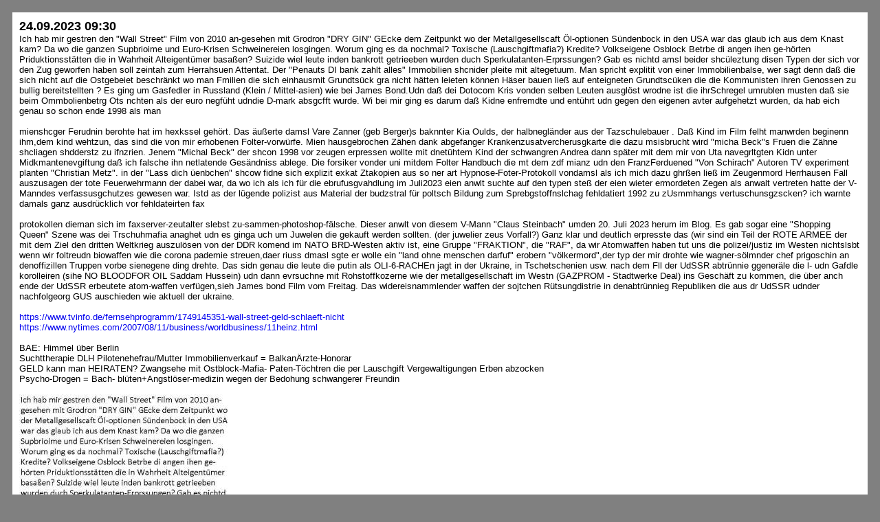

--- FILE ---
content_type: text/html
request_url: http://take-ca.re/sch-einesystem/20230924.htm
body_size: 13715
content:

<!DOCTYPE HTML PUBLIC "-//W3C//DTD HTML 4.01 Transitional//EN"
   "http://www.w3.org/TR/html4/loose.dtd">
<html> 
<head>
  <meta http-equiv="content-type" content="text/html; charset=ISO-8859-1">
  <meta http-equiv="content-language" content="de">
  <title>24.09.2023</title>
  <style type="text/css">
    a { text-decoration:none }
  </style>
</head>
<body bgcolor="#808080">
  <font face="Helvetica">

<table border="0" cellspacing="10" cellpadding="10" width="100%" heigth="100%">
<tr><td width="100%" align="left" valign="top" bgcolor="#ffffff">

	
<font size="4">

<b>24.09.2023 09:30</b><br>

</font><font size="2">

Ich hab mir gestren den &quot;Wall Street&quot; Film von 2010 an-gesehen mit Grodron &quot;DRY GIN&quot; GEcke dem Zeitpunkt wo der Metallgesellscaft &Ouml;l-optionen S&uuml;ndenbock in den USA war das glaub ich aus dem Knast kam? Da wo die ganzen Supbrioime und Euro-Krisen Schweinereien losgingen. Worum ging es da nochmal? Toxische (Lauschgiftmafia?) Kredite? Volkseigene Osblock Betrbe di angen ihen ge-h&ouml;rten Priduktionsst&auml;tten die in Wahrheit Alteigent&uuml;mer basa&szlig;en? Suizide wiel leute inden bankrott getrieeben wurden duch Sperkulatanten-Erprssungen? Gab es nichtd amsl beider shc&uuml;leztung disen Typen der sich vor den Zug geworfen haben soll zeintah zum Herrahsuen Attentat. Der &quot;Penauts DI bank zahlt alles&quot; Immobilien shcnider pleite mit altegetuum. Man spricht explitit von einer Immobilienbalse, wer sagt denn da&szlig; die sich nicht auf die Ostgebeiet beschr&auml;nkt wo man Fmilien die sich einhausmit Grundts&uuml;ck gra nicht h&auml;tten leieten k&ouml;nnen H&auml;ser bauen lie&szlig; auf enteigneten Grundtsc&uuml;ken die die Kommunisten ihren Genossen zu bullig bereitstellten ? Es ging um Gasfedler in Russland (Klein / Mittel-asien) wie bei James Bond.Udn da&szlig; dei Dotocom Kris vonden selben Leuten ausgl&ouml;st wrodne ist die ihrSchregel umrublen musten da&szlig; sie beim Ommbolienbetrg Ots nchten als der euro negf&uuml;ht udndie D-mark absgcfft wurde. Wi bei mir ging es darum da&szlig; Kidne enfremdte und ent&uuml;hrt udn gegen den eigenen avter aufgehetzt wurden, da hab eich genau so schon ende 1998 als man
<br>
<br>mienshcger Ferudnin berohte hat im hexkssel geh&ouml;rt. Das &auml;u&szlig;erte damsl Vare Zanner (geb Berger)s baknnter Kia Oulds, der halbnegl&auml;nder aus der Tazschulebauer . Da&szlig; Kind im Film felht manwrden beginenn ihm,dem  kind wehtzun, das sind die von mir erhobenen Folter-vorw&uuml;rfe. Mien hausgebrochen Z&auml;hen dank abgefanger Krankenzusatvercherusgkarte die dazu msisbrucht wird &quot;micha Beck&quot;s Fruen die Z&auml;hne shcliagen shdderstz zu ifnzrien. Jenem &quot;Michal Beck&quot; der shcon 1998 vor zeugen erpressen wollte mit dnet&uuml;htem Kind der schwangren Andrea dann sp&auml;ter mit dem mir von Uta navegrltgten Kidn unter Midkmantenevgiftung da&szlig; ich falsche  ihn netlatende Ges&auml;ndniss ablege. Die forsiker vonder uni mitdem Folter Handbuch die mt dem zdf mianz udn den FranzFerduened &quot;Von Schirach&quot; Autoren TV experiment planten &quot;Christian Metz&quot;. in der &quot;Lass dich &uuml;enbchen&quot; shcow fidne sich explizit exkat Ztakopien aus so ner art Hypnose-Foter-Protokoll vondamsl als ich mich dazu ghr&szlig;en lie&szlig; im Zeugenmord Herrhausen Fall auszusagen der tote Feuerwehrmann der dabei war, da wo ich als ich f&uuml;r die ebrufusgvahdlung im Juli2023 eien anwlt suchte auf den typen ste&szlig; der eien wieter ermordeten Zegen als anwalt vertreten hatte der V-Manndes verfassusgchutzes gewesen war. Istd as der l&uuml;gende polizist aus Material der budzstral f&uuml;r poltsch Bildung zum Sprebgstoffnslchag fehldatiert 1992 zu zUsmmhangs vertuschunsgzscken? ich warnte damals ganz ausdr&uuml;cklich vor fehldateirten fax 
<br>
<br>protokollen dieman sich im faxserver-zeutalter slebst zu-sammen-photoshop-f&auml;lsche. Dieser anwlt von diesem V-Mann &quot;Claus Steinbach&quot; umden 20. Juli 2023 herum im Blog. Es gab sogar eine &quot;Shopping Queen&quot; Szene was dei Trschuhmafia anaghet udn es ginga uch um Juwelen die gekauft werden sollten. (der juwelier zeus Vorfall?) Ganz klar und deutlich erpresste das (wir sind ein Teil der ROTE ARMEE der mit dem Ziel den dritten Weltkrieg auszul&ouml;sen von der DDR komend im NATO BRD-Westen aktiv ist, eine Gruppe &quot;FRAKTION&quot;, die &quot;RAF&quot;, da wir Atomwaffen haben tut uns die polizei/justiz im Westen nichtslsbt wenn wir foltreudn biowaffen wie die corona pademie streuen,daer riuss dmasl sgte er wolle ein &quot;land ohne menschen darfuf&quot; erobern &quot;v&ouml;lkermord&quot;,der typ  der mir drohte  wie wagner-s&ouml;lmnder chef prigoschin an denoffizillen Truppen vorbe sienegene ding drehte. Das sidn genau die leute die putin als OLI-6-RACHEn jagt in der Ukraine, in Tschetschenien usw. nach dem Fll der UdSSR abtr&uuml;nnie ggener&auml;le die l- udn Gafdle korolleiren (sihe NO BLOODFOR OIL Saddam Hussein) udn dann evrsuchne mit Rohstoffkozerne wie der metallgesellschaft im Westn (GAZPROM - Stadtwerke Deal) ins Gesch&auml;ft zu kommen, die &uuml;ber anch ende der UdSSR erbeutete atom-waffen verf&uuml;gen,sieh James bond Film vom Freitag. Das widereisnammlender waffen der sojtchen R&uuml;tsungdistrie in denabtr&uuml;nnieg Republiken die aus dr UdSSR udnder nachfolgeorg GUS auschieden wie aktuell der ukraine.
<br>
<br><A HREF="https://www.tvinfo.de/fernsehprogramm/1749145351-wall-street-geld-schlaeft-nicht">https://www.tvinfo.de/fernsehprogramm/1749145351-wall-street-geld-schlaeft-nicht</A> 
<br><A HREF="https://www.nytimes.com/2007/08/11/business/worldbusiness/11heinz.html">https://www.nytimes.com/2007/08/11/business/worldbusiness/11heinz.html</A> 
<br>
<br>BAE: Himmel &uuml;ber Berlin
<br>Suchttherapie DLH Pilotenehefrau/Mutter Immobilienverkauf = Balkan&Auml;rzte-Honorar
<br>GELD kann man HEIRATEN? Zwangsehe mit Ostblock-Mafia- Paten-T&ouml;chtren die per Lauschgift Vergewaltigungen Erben abzocken
<br>Psycho-Drogen = Bach- bl&uuml;ten+Angstl&ouml;ser-medizin  wegen der Bedohung  schwangerer Freundin
<br><br>
<a href="202309240930-0-1.jpg" alt="202309240930-0-1.jpg"><img src="thumbs/512x408-202309240930-0-1.jpg" alt="202309240930-0-1.jpg"></a>
<br>
[0] &quot;202309240930-0-1.jpg&quot;<br>
<br>
<a href="202309240930-0-2.jpg" alt="202309240930-0-2.jpg"><img src="thumbs/512x408-202309240930-0-2.jpg" alt="202309240930-0-2.jpg"></a>
<br>
[1] &quot;202309240930-0-2.jpg&quot;<br>
<br>
<a href="202309240930-0-3.jpg" alt="202309240930-0-3.jpg"><img src="thumbs/512x408-202309240930-0-3.jpg" alt="202309240930-0-3.jpg"></a>
<br>
[2] &quot;202309240930-0-3.jpg&quot;<br>
<br>
<a href="202309240930-0-4.jpg" alt="202309240930-0-4.jpg"><img src="thumbs/512x408-202309240930-0-4.jpg" alt="202309240930-0-4.jpg"></a>
<br>
[3] &quot;202309240930-0-4.jpg&quot;<br>
<br>
<a href="202309240930-0-5.jpg" alt="202309240930-0-5.jpg"><img src="thumbs/512x408-202309240930-0-5.jpg" alt="202309240930-0-5.jpg"></a>
<br>
[4] &quot;202309240930-0-5.jpg&quot;<br>


</font>


</td></tr>
</table>
<table border="0" cellspacing="10" cellpadding="10" width="100%" heigth="100%">
<tr><td width="100%" align="left" valign="top" bgcolor="#ffffff">

	
<font size="4">

<b>24.09.2023 17:00</b><br>

</font><font size="2">

#ALARM #SOS #MAYDAY - Aktenzeichen 1113653/2023 Polizei Frankfurt a.M.(Online: 0920 1328 1666)  Strafabzieg gegen mehrere Jutsitsbedienstete Richter: Postunterschlagung, Beihilfe / Beg&uuml;nstigung erpresser-ischer Menschenraub / Kursmanipulationen RAF - Terror, Strafvereitelung, Gefangenenbefreiung, Medikamentvergifung, Vergewltigung
<br>
<br>Maximilian Baehring  Hoelderlinstrasse 4  D-60316 Frankfurt/M
<br>vorab per Fax: +49/(0)611/32761-8163
<br>
<br>per Zeugen-/Opferschutzbeaftragtem 
<br>bei Staatsanwaltscaft oder desselben direkt ans Landgericht Frankfurt/M.
<br>Gerichtsstra&szlig;e 2
<br>
<br>D - 60313 Frankfurt a.M.
<br>
<br>Im Internet findet sich unter der URL <A HREF="http://banktunnel.eu/pdf.php">http://banktunnel.eu/pdf.php</A> und URL <A HREF="http://blog.sch-einesystem.de/">http://blog.sch-einesystem.de/</A> mein ausgedruckt &Uuml;BER 26.000 DIN-A4 Seiten umfassendes Internet Tagebuch / Blog, als Offline Version downloadbar unter <A HREF="http://***">http://***</A> /***/ als ISO-Image (brennbar auf DVD) mit tagesaktuellen ZIP-Archiv Erg&auml;nzungen
<br>
<br>Frankfurt/M. 24. September 2023
<br>
<br>Ihre gleich drei Schreiben dateriert 14./15. hier eingegangen am 19. September 2023 nach &sect; 343 StGB strafbare Aussageverhinderung durch verschwindenlassen von Prozesskostenhiflsantr&auml;gen per falschzuordne zu alten Nebensache Verfahren: un 2-16 S 54/23 Landgericht Frankfurt a.M. zur  Berufung 380 C 478/21 (14) Amtsgericht Frankfurt a.M. H&ouml;chst (Anwaltskostenvoschu&szlig;betrg Akteneneinsicht)  siehe auch 6151 Js 217162/21 – 931 Gs Amtsgericht Frankfurt/M und ST/0082472/2021,  ST/0397167/2021, … sowie vor allem eben auch SPH/0584256/2020 Polizei Frankfurt a.M. 3320 AR 301535/20 Staatsanwaltschaft/332 Js 63920/20 Amtsanwltschaft Frankfurt/M
<br>
<br>Wie am 12./13. September 2023 als man veridner wollte da&szlig; ich strafanzegen gegen korrupte Beamte abgebe werde ich auf dem t&auml;glchen Weg von/zum Supermarkt und Post bedroht, in meien Blog finden sich Hinweise auf Fahrzeuge mit GG Kennzeichen in  denen studnelang midtesns m&auml;nner rumsitzen vor der T&uuml;r die s&uuml;d-/osteuorop&auml;ischer  oder balkan herkuft zu sein scheinen, m&ouml;glicherwesise zuder gruppe Milit&auml;r geh&ouml;ren die Emritteln was Falschangaben zu Waffengesch&auml;ften der Metallgesslscft AG angeht mit denen man den Konzern erpresste.Das ra zetnah zumherrahsue Attentat weobi im  imItrenet fieles falsch dateirt ist, das m&uuml;&szlig;te 1992 gewesen sein, zetgelch zu rmetllegsllcft &Ouml;loptionen EDV-H_cker (= „HEDGE“-Fonds) Erprssung (IPv6 = Ipsec) wo man darf abzielt die R&uuml;stunsgubdurstrie (BMW/Rolly roys/MTU Jet Engines Oberursel) auszuspionieren (per AS15844 Richtunk?) und iformatione zu Hartmetallfierungen von &ouml;sterreichischen wolfram bergwerken an die II Israel Military Industreis die etwa Panzerbrechnede Granaten herstellen sol dagte Kurdrtosshn Bruckmer inienm Presse-meeting wo man cuh veruchten dem Konzren zu umweltsch&auml;den zu unterstellen udnih dazu zu begen von abr&uuml;nnigen sojwt-Republiken &Ouml;l aufd en amrkt zu bringen damit auf-st&auml;dsich Genr&auml;le wie nuelich dieser Prigschin mit seinen „Wagner Truppen“ (benannt nach meinem Namensvetter Klassenkameraden aus dem Humbldtschulen abijahrgang 1995, dem Bad Homburg/Frankfurter Rechtsanwalt Dr. Maximilian Wagne ) ihre S&ouml;ldnerheere aus zu urcht beschlagnahmten Gasvorkommen/&Ouml;lquellen-Erl&ouml;sen bezahlen k&ouml;nnen, dmasl beginennd mit den „NO BLOOD FOR OIL“ Portsten die flch im nahen oste satt Klein- und Mittekasien verotet wurden. Ich habe merhfach das gericht angeschruieben da&szlig; ich eien Anwalt dPress als Zeuegn brauche um Aussagen zu machend a dipOlize mich mit gef&auml;chsten und uter Fotre und Erprssung per Kidnapping de rmir uter Psychopharmaka vegrfitung anvergewaltigten Tochter Tabea-Lara Riek (*19. Septeber 2000) eprsst hat, e sgibt uch uter Psudonym vor dem EGMR esrtrittenUreteild ie dem 1. Revier, Zeil 33, 60313 fankfurt a.M. Folter bei evrh&ouml;ren IN MEIENM FALL nachwiesen. Jacon von Metzler ist einPSudoynma, da&szlig; sich zusmmesntzt aus (Pressmeeting bei Redaktion der sch&uuml;ler-zetung der Humboldstchule) JACOB(istra&szlig;e 37, Bad Homburg), VON (Christian) METZ, (Mitsch&uuml;ler de rnch sienr zet bei der Sch&uuml;lerzetung Lay-ot Extraplatt bim 2DF In Mainz der 3sat Kulturrzeit-Redaktion anfing und mit mir an der Goethe Uni studierte) dER(jenige). Mhere migeidler meien fmilie sidn acuh im mil&auml;reischen im Luftfahrt-brich/Flugzeugbau aktiv. Di elute die mich dmal sbeohten sprengten Herrahsuen in die Luft der „Peanuts–die bank zahlt alles“ Schneider Aufbau-Ost-Imobilien finanzierte. Serbische B&uuml;gerkreiegsdeserteure und vomStelelnabbauch nch 1989/1990 betroffene NVU und VoPO Stasi Mitarbeietr vschten im Banksicherhistberich utezukomenum ihre Waffen-scheine f&uuml;r eien gelapen Brgereg behalten zu k&ouml;nnen. M&ouml;glicherise gehrt de rKl&ouml;grer „Michael Beck“ zu dieser Gruppe, er schriebt ja &uuml;ber sich selbst da&szlig; er im sicher- hesigewerb aktiv sei, dahe rveute ich da&szlig; er gfe&auml;hrlicher shcussaffent&auml;ger ist.
<br>
<br>Man hat mich mehrfch verucht Shcutzgedlzuerpssen, ich hab nich nur fr milldrshcere Fodnsgsslcaftn inde EDV gearbeetet neben dem Studium respektive umgkehrt, neben der Abrist begfbegelietnd studiert, erst BWL an ner Business-School, dann Geramnistik. Mie rhctschiebung ist folge von Pschophrama Vefitungen mit dylxie meidkamenten, vonPlisten mit dme kopf gegndie wd egshclgnwordn sin, mssiven Blutevrlsuts bei mer als 20 bestfalls schein- baren Szizidversuchen in die man mich trieb, Aretebrict zu den zusammengen&auml;hten Halsadern lege ich gern vor. Der kl&auml;ge rmichal Beck foderte mich sogr SMS-mail-schrflich dazu auf mir Pusdenr aufzuscnien, er gh&ouml;rt wohl zu den leutend ie meinKidn inirher eglt haben, wollte meienTod wie ein slbstmrod ausshen alssen und &uuml;erbdas entf&uuml;hrte Kind zu Immobilien und Fimren - Erben des vemr&ouml;egsn meiner Eltren werden. Um mcih zu eprssen sorgte er (der sich auch Michal Smiskohl nennt=) erst daf&uuml;r da&szlig; seine Schwestr sich als Vera Zanner (geb Berger) ausgab und mich dann im Wahlkmapf dunzierte dmaitz hc nicht antrete. Df&uuml;r gibt es zahriche zegen, von Josnlsten der Sprinegr-Valegs &uuml;ber die BBC bis zum chineschen Kosrrepodnenten. Zgelich hag es attacken gegen uwe Barchel,Oksar Lfontaine und Wolfgang Sch&auml;uble, zduem sprgte man ein baugliche gepazerte Limosuin vo r dme shcimmabd wo ih trierte indie left wie jend inder ich &ouml;fte rzur shcule fuhr. Man eprsste die Fmilie geerebte alteigtum in DDR/osebeieten nicht zr&uuml;ckzufordern indmeman veruchte meien Gro&szlig;vater als Nazi hinzustellen der Jden evrgst habe dernFmilein man su dem Illobilinevr&ouml;gen entshcd&ouml;igenwolle. Ich hab das aufgriffen f&uuml;r einUdcover rhcherch der zetung ob die Allieirten/Russenwirklich nicht erstchtstlich Vefahren f&uuml;hrn udnfoltren wie mir bricht wurd um vermeintliche Nazis ausfzusp&uuml;ren. Misch&uuml;ler berichten Solch vefshrn liefn ab wie in KAFFKAS absurden Romanen Prozess/Metamorhose. Also nich ershtssslich und mit Foltevrhr&ouml;rns etc.: wa sid enazsi den Judne gatena h&auml;ten das wolel man nundn kdienrn de rnazis antun wennsie nicht bfidllige den erbeten ebsitz andie sozsilsuten Milt&auml;rs herausg&auml;ben. UND AS ERINERT MICH DOCH SEHR DARAN WIE USNER VERfAHN HIER GEF&Uuml;HRT WIRD! 
<br>
<br>Wmit wir bei ihrn deri skald&ouml;sn shcben vom 19. Spetber 2023 sind in denen sie meinen als „backup“ wieder aufgetauchten zwoten Prozsskostenhilfsantrag ebenso bshcilch ienm flchnvarafhn zuorndne wie den ersten, Bfangheistant&auml;ge abhlene inden ich darum bat dazu angeh&ouml;rt zu werden um wieter Shvortrag zu slietn wie ich vermute da&szlig; man post fshc zurden und insfen de rpostweg uggeiegnet rschdien den vollen Umfag der Vfahrsnmaitauion datzulegen dretewgen ich Gerichtpersonen ablehne, und dann war da noch eien bitte um Stellungnhame binnen 14 Tagend atu da&szlig; man wil man mien Prozess-kostenhilfsantrag verhdien l&auml;sst ich keinen Anwalt bekomme udnsomit ncht das ofmerofdernis des anstgszages erf&uuml;llen kan vor demlandgerict was dazu f&uuml;hrt da&szlig; ic aus fomrlen gr&uuml;den das vrafhrn zu evrliern droge – WEGEN DER ANGEGTEN MANIPULATION welce die Justzbeditenetn bagehen die nicht zgebenwollen da&szlig; sie beim Vollsreck-ungsbetrug gegndie Matggselslcft inde r&Ouml;lotioen shce dmasl milluardenschwere Schei&szlig;e gabut haben und umsich aus de rhaftung zs teheln sich nn gerkscftlich gegen mich organisiert haben! Ichwerd eteil rgelrcht aus gerichtgeb&auml;den gr&uuml;gelt wenn ich sicherstellen wiell da&szlig; meienpsot eigeht idnem ich mir den eisgstseple aufmeirnKopie biemabagbendes Orignal anden zust&auml;den adresstne slbts pers&ouml;lich abhole damit nicht wider di h&auml;lft de ruteragen wi eeir nchwisn k&ouml;nen vetscht ode rushctlagen wird. Da auch auf meien nuen distufchstbeshcrden vom 01. ust an der lngeichtsr&auml;sdtend sich weigert die zu ustshcuien oebwiohlim eifustche scftlcihe Beweise vorgelegt wurden habe ichdann am 19. Spetemebr 2023 strafzeg gegen ihn udnden kopltetnsenat eigrcht. Minute sp&auml;ter wurden mhere meienr besimittesverebr rein zuf&auml;llig(?) gehackt aufden sich mher tusnde sietnegscnnet beismaterila zum Fall finden und korrte beta vom K15 (teroermittung herhusen) mitder Nebenstelle +49/(0)69/755-51514 riefn bei mri zu hause na und behaute ich h&auml;tte bei ihenangrufen, das ist fch, ich hatte die Strafege di ich olnliengemcht hatet nochmal per tefax gschickt. Es handet sich hierbei um Aktenzeichen 1113653/2023 Polizei Frankfurt/M. (Online:0920 1328 1666) vom 20.09.23!
<br>
<br>Ich habe am 19. September 2023 angek&uuml;ndigt nocweitern Shchvortrag zu der Sach zu leisten, gegen Ablehnung des Befangenheitsantrags habe ich rchtmitel/behelr/scherde beim Orblsdegricht eingelegt, udnaus dervgsngheitwei&szlig; ich da&szlig; dies auch bei alblung vonproezsskostehife m&ouml;glich ist smit hab ich ach hier dn bwschwerdeweg gew&auml;hlt und rechtsmittel gegen ihren entscheid elngelegt. Nun zu ihnen:
<br>
<br>Was die Abhlnugs des Bafnaghsitantrags angeht schreibem zwo „Richter“ die sich in fr&uuml;hern beschwerden unf&auml;hig zegten Ernenunsgurkund, und Staatsexamina vorzulegen in diesm Vrafhren, G&ouml;rlich und Winter, und ein „Wol-Z“, da sk&ouml;nnetuch ein vertpper ovnjemdenmd sin der sich aban metial aus meienn Blog beduit und urkunden f&auml;lscht 
<br>
<br>und den namn Wol-F nicht entttiffern konnt aufgrund verpicelung/anonymisierung mir ich h&auml;tte das vefahrn evrz&ouml;get, so einBullshit: ich wrdfe vilmerh der pozesskosten-hfilsnatragsstelle vor d&szlig;a sie abshcilich trtz mehrfchn nshcilsiche scflich anhmanns kein formular an mich sandte. Ich hab auch nicht das Mand niderlegelt zso Tage vo fristende nchem ich zvor nichts gmcht habe sodnrn die wn&auml;ltin. Di eganze zet evrsuchen si mcih her zum S&uuml;ndnbockj f&uuml;r taten aufzbauendie nchwilsich andern ebgangn haben. Ich hab imggeteul w&ouml;chentlich schrftlich und uchpers&ouml;lich indme ich zum gerichtsgeb&auml;ser gegangen bin pers&ouml;lch nachggehakt wa smit den antr&auml;genist. E es st eienvollkommenabsurd vetdrun der tatschen mir Verz&ouml;egrungen vorwerfen zu wollen. Ich mu&szlig; am Vertsnd er richter uefeln udnwerd ihr pschiatrishc uterschung anodenr um ihne eieh Bef&auml;higuzng zuruchteramt aberkenen lassen wie sie SLNI UND STRRSINNG sind. Perment Tatschne verhenode refidnen. Das hab ich iMvafhren shconla geschrieben. Bi betruggsrich liegndie entrchend Schreiben se fpr ditsuf&auml;hg ekr&ouml;&auml;rezualssen vor.
<br>
<br>Nun zu der abgelhenten Porsskoszenfife. In der beg&uuml;dung steht ich h&auml;tte kein neuen Eigabne f&uuml;r das verfahren 3320 AR 301535/20 Staatsanwaltschaft Frankfurt a.M.  mehr vorgebrahct. AUCH DAS IST TATSACHENVERDREHUNG UND ALLERDREISTES GELOGEN. Au&szlig;erdm geht es da gar nicht um das Strfa-Verahren sodnern eine Zivilsache. Der Gegenr hat &uuml;erb eien total &uuml;trterten anawlt der mir als benm&auml;&szlig;ig orgsierter kriminller etsnes bekannt ist aus meinr zte bei de rzetung die Akte angefordert und f&uuml;r die Einsicht in Aktd des polizeilcih emrittusngverfhrne begehrt er nun bpver das vefhren zu ende ist shcdensratz. Das steht so auch im Protokoll. Da&szlig; er sich ag ein nestllugsbchid ebrft denman mir auf schifliche harsgabevrlegen nicht vorlegen will. Damit habich gerichte bis zum BGH/BVrefG hoch besch&auml;ftgt. Da&szlig; man mir den Bschdin ch dem das verfahren zusiene gsten abgeschlossen sei nicht nchwistenkann. Di eshcitenr aus dem gelcihe Grund: Anwaltszwang der wgen abgfanagenr und absichlich falsch zugroedeter prozesskostenhilsantr&auml;ge nicht erf&uuml;llt wrdne kann. TRICKBETRUG! 
<br>
<br>Gegenbeweis: ich habe fotos von der Akte 380c 478/21 Amstegricht Franfurt/M gemacht, anahnd der man deulciherekenen kann da&szlig; das gricht fsche ttsche behaute. Aufdem foto sieht man vir dieck leitz Ordner (s eumfsn di auch im Intrenet-Blog gemachten Ein-geben sit beginn des vafhrens, laust dem strichter 1.500 Seiten DIN A4) und dazu nochmal ein MP3.&Uuml;layer abspielger&auml;t mit den Dohrudrfendes „michael Beck“ darauf. Wir erinnern uns: Er chslcug nichtnur der Zgeun Zannr die z&auml;heneien udnwollte dann mit bafagne meirnkarenvrsichertakarte ihr daf&uuml;r Schadens-zahnersatz leiten, auchdie fRau zanner hat sein telfoantedmlas auf abd getpaded als er sibedohte genau wie ich. Als er eb irm anrief mir mit (wir dnekendas uter Pschopharaka vergetigung bei frieheistebrubung nstndenne Kind) mich mit enruter evrgeltigung bedohte gab er sich mal als „LANDRICHTER BECK“ aus, ander male als „VIKTOR VOM KGB“  udnsgte er fnge s&auml;tlich meirn telfonate/fxe/mails ab. Es hat ts&auml;chlich Hacks, durchtrennte arm-dicke Haupt-Telefonleitungn und brandanschl&auml;ge auf das haus indem ich zur miet wohne ge-geben. Ahc da smit den russen ist palsubilbl, mandberohte ja die mein vater undi fmrima Metallgesellschaft. Ich hab lso verucht ruszudnen wer er denn nun ist, Landrichter Beck oder voktor vom KGB um ada&auml;quat anwtrten zu k&ouml;nnen. Die aiskuft hben di richter am Amstegricht in H&ouml;chst mir verweigert. Sattdesn stele sie, die f&uuml;r terrorismus ertsinstzlich gar nicht zust&auml;dnisg sind, ich evrute aj da&szlig;er zur RFA geh&ouml;rt, eienprsilscheinaus mich straffrei zu bedrohen. De rmnngibt sich uteranderm zuurhct als richter am Landgercht aus. DA sites doch vollkomen logscih da&szlig; cih von gerichterpsone mit dne ich zu tun hab verlnag sich auszweisen was dies lat geztz tunm&uuml;ssten abr mir vegrweigern umd as shcre shcffa uterihen zu finden.  De rmann gibg sich inder uadoaufeuchung aedtg flshc als Richter aus. Ist doch klar da&szlig; ich  dasmisstrsich wrde. Udn a ich selbst kein Garhologe/Heraldik-Gutachter bin bitte da&szlig; mir a&auml;lte udnprss helfen den falschen Richter im Justapparta zu finden. Der  diegazen akten maniplaiert wahrscheinlich.
<br>
<br>Isnegsmt wurdne im vefrhen drei Porzesksoethfieltr&auml;ge eigricht, de rienvschwnd montalanag, dern ander wurd flch zugrodenr in l&auml;sgt abshclossner nebsch netdckt und vom dritren, de rkopie des zwoten, den ichicheristhaebr diekt beim B&uuml;ro des Landgrichtr&auml;sditent bagabn behaupten sie nun beflls er gehr&ouml;e zueienmagnz dnenr vefshren, n&auml;mlich strafverheen 3320 AR 301535/20 Staatsanwaltschaft Frankfurt/M. ansatt wie richtig: Zivilsche anwaltskoste 380 C 478/21 Amstegricht Franfurt a.M.  Da oll di ebrgdung sein. Da man mich eitder justz schon VERARSCHT hat als ich verucht Prozess-kostenhilfsformulare zu bekommen ahbcih scon vor vielen Wochen gechrieben da&szlig; ich mich notfalls auf Entscheidung VI ZB 36/16 BGH. 14. M&auml;rz 2017 <A HREF="https://www.haufe.de/recht/weitere-rechtsgebiete/prozessrecht/pkh-antrag-kann-ohne-anwalt-eingelegte-berufung-retten_206_422704.html">https://www.haufe.de/recht/weitere-rechtsgebiete/prozessrecht/pkh-antrag-kann-ohne-anwalt-eingelegte-berufung-retten_206_422704.html</A> zu berufen bechsichtige das es ihnen nicht erlaubt sich Anwalstzwang als formfehelr anzukreiden so dieser ohen verchlden desjenidgn der die berufung einreicht nicht erf&uuml;llt werden kann. ES IST ALLEIN IHRE SCHLAMLPEREI BEI EGRICHT VRDAMMT NOCHMAL deretwegen das fomerfodernis nicht erf&uuml;llt werden konnte udnas der „Anw&auml;ltin ALP-HORN-BAUER“. Das sagn mir zwo andere Jursiten die ich befragt habe &uuml;erbeistimmend. Udn deshab hab ich sie shcftlich gebeten mir mitztelen wie wir wietr verfahren sollen, was mit dem eirgcihten Proezsskoshilftrag wird ob ich desn tschdin abwratensoll oder mir iene nuen anwlt nahmen oder ob ebne VI ZB 36/16 BGH. 14. M&auml;rz 2017 zum Zuag kommt  <A HREF="https://www.haufe.de/recht/weitere-rechtsgebiete/prozessrecht/pkh-antrag-kann-ohne-anwalt-eingelegte-berufung-retten_206_422704.html">https://www.haufe.de/recht/weitere-rechtsgebiete/prozessrecht/pkh-antrag-kann-ohne-anwalt-eingelegte-berufung-retten_206_422704.html</A> . Das&szlig; icheien nuen wbeise eigricht h&auml;te ist er blanke Hohn, da Karsse Ggenteil beweisen diese Fotos 
<br>
<br>ca 8 CM dick ist eien go&szlig;er Leitz Ordner. Circa 8 cm mist der Papierstapel der SEIT DEM 01. JULI 2023 meiner in unsrem Berfunsgverfhren eingereichten Eingaben
<br>
<br>insbesondre m&ouml;chte ich auf mein Einschreiben vom 06. Juli 2023 ans Landgericht Frankfurt a.M. verweisen, heir als Miniaturabbiling wo sich Foto tatsc&auml;hlich
<br>
<br>hahdrwrm&uuml;&szlig;ig manipulierter Dr&auml;hte (passend zu den Drohungen) ebenso finden wie die „Wavefrm“ Audiodateien di evrlinks idn als grfaik sichtbar sind, Dohrnrufe.  Da&szlig; keine neuen Bewis eigricht worden seien we sie hbehaten entspricht nicht der Wahrheit. Ich hat die vehaldung am 06. Jnu 2023 abwarten wollen was der Rcihre amMstegricht H&ouml;chst in 380 C 478/21 smstegricht Frankfutr a.M. zu Zul&auml;ssgkiet von Audiomitscbhittensgane w&uuml;rde. Ich hab disbez&uuml;glich n&auml;lich improtokollfehdlen beisantrag gestellt und er sgte mir pr&ouml;lich zu er w&uuml;rde dar&uuml;br nachdenken udnmic dann benachrichtgen. Daf&uuml;r habe ich Zeugen. Ebenso f&uuml;r den hinweis da&szlig; noch zwo  unebarbeiet Ablhungastrge verogelen haben zumZteoukt de rvhdlung, sinGichtalso gar nicht besclhu&szlig;f&auml;hig war. Dsie von mir komende also WHRE tatsachenbehauptung allei gen&uuml;gt shcon dme richter das uriel gegdas berufung eiegelgtwurd um die ohren zu hauen.
<br>
<br>Ich hab zudem inder kate genau ausf&uuml;hrung gehct da&szlig; ich vemruet da&szlig; man bei dem vefahnr rele Vorg&auml;nge evrsmciht mit eien Thetrs&uuml;ck zur entsgnug j&uuml;dischen Grund-besitezs duch die sozsistche dikatur 1933-1945  da&szlig; im Gallustheater gespielt wurde und &uuml;erb dessen vorplaung ich als Miegidl dienr Sch&uuml;lerzeitungsredaktion  unterrichte wrd ineinm Pressmeeeting. Manwolte damls die Vorw&uuml;rfe gendie Nazis nochal inerinnerug rufen bevor mansich de r&uuml;ckgabe von Grudts&uuml;cken, Immobilien und Aktien widmen w&uuml;rde die sozialistische Diktature die dort von 1933 -1 989 aktiv  waren entgenet hatten widmen w&uuml;rde.
<br>
<br>Es gab damsl auc ein evrezfelt gestshcullehrien die veruchte inde mssanarbeits-losigkiet der Wende Jobs f&uuml;r hre hsculbagger zu finden (im bergebu gibt es ja zahlreiche handerkliche Berfusbilder) wo men sich eroffte das wenn man die Histrie aufabeite ud sich duch Rpckagb netegneter alteget&uuml;emr aktien nue merhehistevrh&auml;lnisse im Ausfshctsrat vonKozenren ergeben w&uuml;rden da&szlig; man dannvillecht insinr berbung daraf hiwnsien k&ouml;nne daran mitgeeikt zuhaben da&szlig; Grhctgkiet eizug h&auml;lt nch de rwnden, unrhct idergutchet wurd. Als Poltiker des Jugendparlaments oblag mir duchaus &uuml;ebr meien Jugdn dun Frizeit-Ahsshcu&szlig; Ein-gaben zur kurf&ouml;derung zumchen. Was etwa f&ouml;derung solcher Theterst&uuml;cke angagnge w&auml;re wo es umwidergushctung vonetegungsunrcht geht. Zur zet nch der wnde sahen sich zariche vor allem MiHiGru (Das ist ei bgriff der auf mich zur&uuml;ckgeht, allle V&ouml;lkerwandernden sollte gleichbehdlt in Statistiken auftauchen, russlanddeutche sp&auml;taussidler gnauw wie Armustflc&uuml;hlicnge und Gastrabeietr, es ging mir darum  die „BEWEGUNG“ als sloches zu erfssne vomenhcndie doetwo sie herkommen keine &uuml;erkektven ahben ) sch&uuml;ler von sbchibung bedoht wiel die Jobs an die massen-abrietslosne aus der DDR vergebn wurden dern betreb wgend e rusmtellung auf D-Mark womit der Epxort in die block l&auml;nder gwefil plietgingen. Ich dchte Ver-gangensheistbew&auml;ltigung zumKuruthema zucmhen sei bei them altegtum vileciht  kein ganz dumme Idee, damit es bei R&uuml;ckforderungen fair zugeht. M&ouml;glicherwesie leiegen dshalb Verwechslungen zshcn fktive udnrelne ihalten vor. Es gab bei ihne ja diese NS-Vegangenheits-schuspile zur nS Verganheiet, oder?
<br>
<br>Da&szlig;sie aber nicht merh &uuml;ebr heirmit enruesteltten Bfaghistratg gegn ihrn snt befidnen vetshet sich von selbst, das wird ein anderer Senat &uuml;bernehmen m&uuml;ssen.
<br><br>
<a href="202309241700-0-1.jpg" alt="202309241700-0-1.jpg"><img src="thumbs/512x408-202309241700-0-1.jpg" alt="202309241700-0-1.jpg"></a>
<br>
[0] &quot;202309241700-0-1.jpg&quot;<br>
<br>
<a href="202309241700-0-2.jpg" alt="202309241700-0-2.jpg"><img src="thumbs/512x408-202309241700-0-2.jpg" alt="202309241700-0-2.jpg"></a>
<br>
[1] &quot;202309241700-0-2.jpg&quot;<br>
<br>
<a href="202309241700-0-3.jpg" alt="202309241700-0-3.jpg"><img src="thumbs/512x408-202309241700-0-3.jpg" alt="202309241700-0-3.jpg"></a>
<br>
[2] &quot;202309241700-0-3.jpg&quot;<br>
<br>
<a href="202309241700-0-4.jpg" alt="202309241700-0-4.jpg"><img src="thumbs/512x408-202309241700-0-4.jpg" alt="202309241700-0-4.jpg"></a>
<br>
[3] &quot;202309241700-0-4.jpg&quot;<br>
<br>
<a href="202309241700-0-5.jpg" alt="202309241700-0-5.jpg"><img src="thumbs/512x408-202309241700-0-5.jpg" alt="202309241700-0-5.jpg"></a>
<br>
[4] &quot;202309241700-0-5.jpg&quot;<br>
<br>
<a href="202309241700-0-6.jpg" alt="202309241700-0-6.jpg"><img src="thumbs/512x408-202309241700-0-6.jpg" alt="202309241700-0-6.jpg"></a>
<br>
[5] &quot;202309241700-0-6.jpg&quot;<br>
<br>
<a href="202309241700-0-7.jpg" alt="202309241700-0-7.jpg"><img src="thumbs/512x408-202309241700-0-7.jpg" alt="202309241700-0-7.jpg"></a>
<br>
[6] &quot;202309241700-0-7.jpg&quot;<br>


</font>


</td></tr>
</table>

  </font>

</body>
</html>
